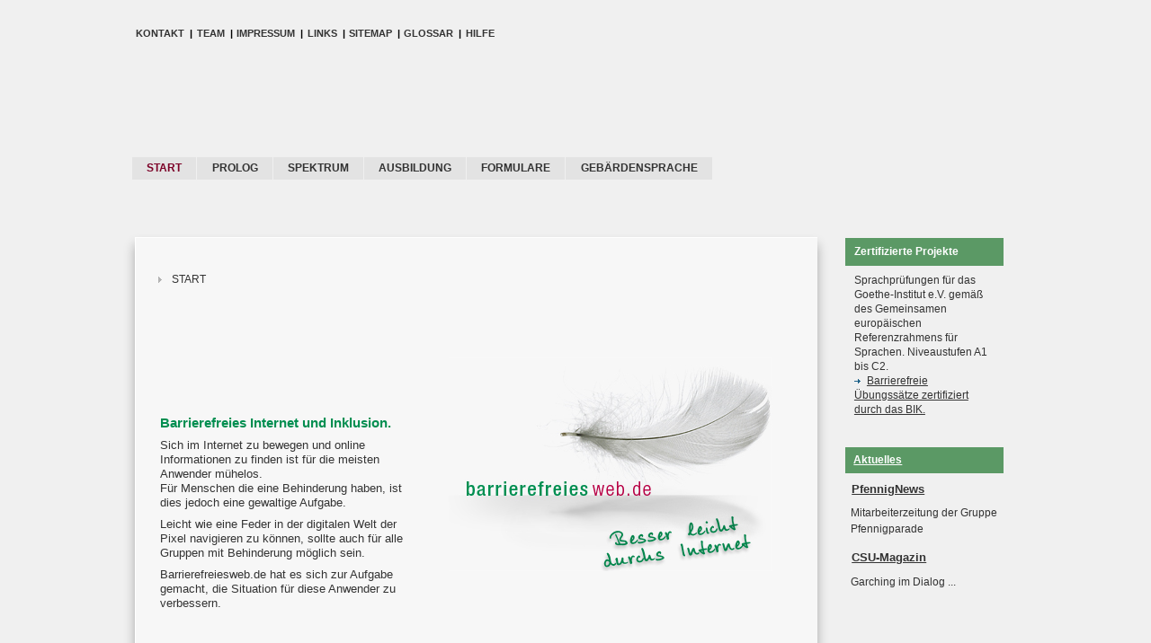

--- FILE ---
content_type: text/html; charset=UTF-8
request_url: http://barrierefreiesweb.de/de/start.html
body_size: 4307
content:
<!DOCTYPE html>
<html lang="de">
<head>

<meta charset="utf-8">
<!-- 
	Barrierefreies Web
	        - - - - - - - - - - - - 
	        Programmiert von Klaus Lofing

	This website is powered by TYPO3 - inspiring people to share!
	TYPO3 is a free open source Content Management Framework initially created by Kasper Skaarhoj and licensed under GNU/GPL.
	TYPO3 is copyright 1998-2012 of Kasper Skaarhoj. Extensions are copyright of their respective owners.
	Information and contribution at http://typo3.org/
-->

<base href="http://www.barrierefreiesweb.de/">
<link rel="shortcut icon" href="http://barrierefreiesweb.de/fileadmin/template/favicon.ico" type="image/x-icon; charset=binary">
<link rel="icon" href="http://barrierefreiesweb.de/fileadmin/template/favicon.ico" type="image/x-icon; charset=binary">
<title>Barrierefreies Web: START</title>
<meta name="generator" content="TYPO3 6.0 CMS">
<meta name="author" content="barrierefreieseb.de">
<meta name="description" content="Barrierefreie Internetpräsentationen zertifiziert durch BIK mit CMS Typo3. Barrierefreie Schulungs- und Ausbildungsmaterialien, Formularwesen, Internet-Konzepte, Gebärdensprache und Screenreader.">
<meta name="keywords" content="Zertifizierung, BIK, Barrierefreiheit, barrierefrei, CMS, Typo3, Blinde, Screenreader, Gerhörlose, Gebärdensprache, Mororisch Behinderte, Behindertenrechtskonvention, öffentliche Einrichtungen, Krankenhäuser, Pflegeeinrichtungen, Versicherungen, Formularwesen, Schulungen">
<meta name="robots" content="all">
<meta name="revisit-after" content="7 days">


<link rel="stylesheet" type="text/css" href="http://www.barrierefreiesweb.de/typo3temp/stylesheet_8a4331ffd3.css?1375450004" media="all">
<link rel="stylesheet" type="text/css" href="http://www.barrierefreiesweb.de/typo3conf/ext/wt_csstooltip/files/css/default_wtcsstooltip.css?1375432018" media="all">
<link rel="stylesheet" type="text/css" href="http://www.barrierefreiesweb.de/fileadmin/template/include/main.css?1476782113" media="screen">
<link rel="stylesheet" type="text/css" href="http://www.barrierefreiesweb.de/fileadmin/template/include/main_workaround.css?1424526887" media="screen">
<link rel="stylesheet" type="text/css" href="http://www.barrierefreiesweb.de/fileadmin/template/include/print.css?1374223711" media="print">



<script src="http://www.barrierefreiesweb.de/fileadmin/template/js/libs/javascripts.js?1424529392" type="text/javascript"></script>
<script src="http://www.barrierefreiesweb.de/fileadmin/template/js/libs/jwplayer.js?1424445405" type="text/javascript"></script>
<script src="http://www.barrierefreiesweb.de/fileadmin/template/js/libs/modernizr-2.0.6.min.js?1374050405" type="text/javascript"></script>

<script src="http://www.barrierefreiesweb.de/typo3temp/javascript_fd83b4a34e.js?1374834188" type="text/javascript"></script>


<link rel="alternate" type="application/rss+xml" title="Barrierefreies Web" href="http://www.barrierefreiesweb.de/de/start/rss.xml"><!--INT_SCRIPT.0c84511c1e1640b57f0992624fb65952--><link rel="stylesheet" href="http://www.barrierefreiesweb.de/typo3conf/ext/perfectlightbox/res/css/slightbox.css" type="text/css" media="screen" /><script type="text/javascript" src="http://www.barrierefreiesweb.de/typo3conf/ext/perfectlightbox/res/js/jquery.1.5.1.min.js"></script><script type="text/javascript" src="http://www.barrierefreiesweb.de/typo3conf/ext/perfectlightbox/res/js/slimbox.2.0.4.yui.js"></script><script type="text/javascript">
	SlimboxOptions.resizeSpeed = 400;
	SlimboxOptions.overlayOpacity = 1.0;
	SlimboxOptions.loop = true;
	SlimboxOptions.allowSave = false;
	SlimboxOptions.slideshowAutoplay = false;
	SlimboxOptions.slideshowInterval = 5000;
	SlimboxOptions.slideshowAutoclose = true;
	SlimboxOptions.counterText = 'Bild  von ';</script>


</head>
<body>


<div id="pageWrapper">
  <header id="masthead">
    <nav class="no-print">
        <h1 class="sr-hint"><a id="handheldnav"></a>Handheld Navigation</h1>
        <ul id="handheldsnavi">
        	<li id="handheld_haupt"><a href="http://www.barrierefreiesweb.de/de/start.html#main-navigation" title="zur Hauptnavigation" target="_self"><strong>Hauptnavigation...</strong></a></li>
    		<li id="handheld_zusatz"><a href="http://www.barrierefreiesweb.de/de/start.html#position" title="zu den Zusatzinformationen" target="_self"><strong>Zusatzinformationen...</strong></a></li>
        </ul>
    </nav>
    <hr class="hidden" />
    <nav id="head_left" class="no-print">
					<h1 class="sr-hint"><a id="Hilfsnavigation"></a>Hilfs-Navigation</h1>
      				<ul id="hilfsnav" class="sr-hint">
        				<li><a accesskey="5" href="http://www.barrierefreiesweb.de/de/start.html#Inhalt" title="zum Inhalt">Inhalt</a></li>
        				<li><a href="http://www.barrierefreiesweb.de/de/start.html#main-navigation" title="zur Haupt-Navigation">Haupt-Navigation</a></li>
        				<li><a href="http://www.barrierefreiesweb.de/de/start.html#position" title="zur Zusatz-Navigation">Zusatz-Informationen</a></li>
      				</ul>
				</nav>
    <div id="logoarea_start" class="margin_bottom_small">
      <hr class="hidden" />
      <nav id="position" class="no-print"><h1 class="sr-hint no-print">Zusatz-Informationen</h1><ul id="meta-nav"><li><span><strong>&nbsp;<a href="http://www.barrierefreiesweb.de/de/meta-navigation/kontakt.html" title="zur Seite KONTAKT"  >KONTAKT</a>&nbsp;</strong></span>&#124;</li><li><span><strong>&nbsp;<a href="http://www.barrierefreiesweb.de/de/meta-navigation/team.html" title="zur Seite TEAM"  >TEAM</a>&nbsp;</strong></span>&#124;</li><li><span><strong>&nbsp;<a href="http://www.barrierefreiesweb.de/de/meta-navigation/impressum.html" title="zur Seite IMPRESSUM"  >IMPRESSUM</a>&nbsp;</strong></span>&#124;</li><li><span><strong>&nbsp;<a href="http://www.barrierefreiesweb.de/de/meta-navigation/links.html" title="zur Seite LINKS"  >LINKS</a>&nbsp;</strong></span>&#124;</li><li><span><strong>&nbsp;<a href="http://www.barrierefreiesweb.de/de/meta-navigation/sitemap.html" title="zur Seite ÜBERSICHT"  >SITEMAP</a>&nbsp;</strong></span>&#124;</li><li><span><strong>&nbsp;<a href="http://www.barrierefreiesweb.de/de/meta-navigation/glossar.html" title="zum GLOSSAR"  >GLOSSAR</a>&nbsp;</strong></span>&#124;</li><li><span><strong>&nbsp;<a href="http://www.barrierefreiesweb.de/de/meta-navigation/hilfe.html" title="zur Seite HILFE"  accesskey="1">HILFE</a></strong></span></li></ul></nav>
      <!--<hr class="hidden" />
      <nav role="navigation" id="lang_position" class="no-print"><h1 class="sr-hint no-print">Sprachen</h1><ul id="sprachen"><li><a href="http://www.barrierefreiesweb.de/de/start.html" class="hidden">Deutsch</a></li><li><a href="http://www.barrierefreiesweb.de/en/start.html" class="en">English</a></li></ul></nav>-->
      <hr class="hidden" />
      <div id="header_logo" role="banner"><div class="right"><img src="http://www.barrierefreiesweb.de/typo3temp/_processed_/csm_pixel_7278fa1d94.png" width="1" height="1" alt=""></div></div>
    </div>
    <div class="breite_mini"><a id="Hauptnavigation"></a></div>
    <nav id="main_nav" class="no-print"><h1 class="sr-hint no-print">Haupt-Navigation</h1><ul id="main-navigation"><li id="first_mainnav"><a id="main-active">START</a></li><li><a href="http://www.barrierefreiesweb.de/de/prolog.html" title="zur Seite PROLOG"  >PROLOG</a></li><li><a href="http://www.barrierefreiesweb.de/de/spektrum.html" title="zur Seite SPEKTRUM"  >SPEKTRUM</a></li><li><a href="http://www.barrierefreiesweb.de/de/ausbildung.html" title="zur Seite AUSBILDUNG"  >AUSBILDUNG</a></li><li><a href="http://www.barrierefreiesweb.de/de/formulare.html" title="zur Seite FORMULARE"  >FORMULARE</a></li><li><a href="http://www.barrierefreiesweb.de/de/gebaerdensprache.html" title="zur Gebärdensprache"  >GEBÄRDENSPRACHE</a></li></ul></nav>
    <div class="clear"></div>
    <hr class="hidden" />
  </header>
  <div id="outerColumnContainer">
    <div id="main" role="main">
      <div class="breite_mini"><a id="Inhalt"></a></div>
      <div id="inhalt_wrapper">
        <div class="content">
          <h1 class="sr-hint no-print">Inhalt -<br />Sie befinden sich hier:</h1><div id="breadcrumb" class="no-print"><ul><li class="last">START</li></ul></div>
          <hr class="hidden" />
          <article id="artikel_1"><!--TYPO3SEARCH_begin--><table class="border_0"> <tbody><tr> <td class="breite_40pro"> <h2 class="abstand_oben_7_5">Barrierefreies Internet und Inklusion.</h2> <p>Sich im Internet zu bewegen und <span lang="en" xml:lang="en">online</span> Informationen zu finden ist für die meisten Anwender mühelos. <br /> Für Menschen die eine Behinderung haben, ist dies jedoch eine gewaltige Aufgabe.</p> <p>Leicht wie eine Feder in der digitalen Welt der Pixel navigieren zu können, sollte auch für alle Gruppen mit Behinderung möglich sein.</p> <p>Barrierefreiesweb.de hat es sich zur Aufgabe gemacht, die Situation für diese Anwender zu verbessern.</p> </td> <td><p class="mittig abstand_oben_4"><img alt="Logo barrierefreiesweb.de - zeigt eine schwebende Flaumfeder mit dem Slogan: Besser leicht durchs Internet." class="padding_unten10" src="http://www.barrierefreiesweb.de/fileadmin/user_upload/Feder_home.jpg" data-htmlarea-file-uid="151" data-htmlarea-file-table="sys_file" height="238" width="360" /></p></td> </tr> </tbody></table><!--TYPO3SEARCH_end--><div class="sr-hint no-print"><span><a accesskey="2" href="http://www.barrierefreiesweb.de/de/start.html#head_left" title="Zurück zur Hilfsnavigation">Zurück zur Hilfsnavigation</a></span></div></article>
        </div>
        <hr class="hidden" />
        <div class="content fuss content-column-bottom">
          <div id="search" role="search" class="left no-print"><h1 class="sr-hint no-print">Suche</h1><form action="http://www.barrierefreiesweb.de/de/suchergebnisse.html" method="post" id="indexedsearch"><fieldset><input name="tx_indexedsearch[sword]" value="" id="inputText" type="text" /><button class="search" title="Suche/Search" type="submit" id="inputButton">Suchen</button><input type="hidden" name="tx_indexedsearch_pi2[action]" value="search" /><input type="hidden" name="tx_indexedsearch_pi2[controller]" value="Search" /></fieldset></form></div>
          <hr class="hidden" />
          <div class="left">
            <p class="padding_links7">Direktkontakt Felix Brandl  ·  Konzept &amp; Koordination<br>T 089 - 500 30 90 · &copy; 2019 barrierefreiesweb.de</p>
          </div>
          <hr class="hidden" />
          <div class="left margin_top_0_6 margin_left7"><a class="news no-print" href="http://www.barrierefreiesweb.de/de/start/rss.xml" target="_blank" title="Öffnet news feed in neuem Fenster" lang="en"><abbr lang="en" title="Really Simple Syndication">RSS</abbr>-Feed</a><br/><a class="print no-print" href="Javascript:window.print();" title="Drucken">Drucken</a></div>
          <hr class="hidden" />
        </div>
      </div>
      <aside id="aktuell"><article class="werbe"><div class="box"><header class="csc-header csc-header-n1"><h4 class="csc-firstHeader">Zertifizierte Projekte</h4></header><p>Sprachprüfungen für das Goethe-Institut e.V. gemäß des Gemeinsamen europäischen Referenzrahmens für Sprachen. Niveaustufen A1 bis C2.<br /><a href="http://www.barrierefreiesweb.de/de/zertifizierte-projekte.html" title="zur Seite Zertifizierte Projekte in aktuellem Fenster" class="internal-link" ><img alt="Öffnet internen Link im aktuellen Fenster" src="http://www.barrierefreiesweb.de/typo3/sysext/rtehtmlarea/res/accessibilityicons/img/internal_link.gif" data-htmlarea-file-uid="94" data-htmlarea-file-table="sys_file" />Barrierefreie Übungssätze zertifiziert durch das BIK.</a></p></div></article><hr class="hidden" /><article class="werbe"><div class="box"><h3><a href="http://www.barrierefreiesweb.de/de/meta-navigation/aktuelles.html" title="Öffnet internen Link im aktuellen Fenster" >Aktuelles</a></h3></div></article><hr class="hidden" /><article class="werbe">
<ul class="news-latest-container">
	
			<li class="news-latest-item">
				<h4><a href="http://www.barrierefreiesweb.de/de/meta-navigation/aktuelles/einzelansicht/artikel/pfennignews.html" title=" PfennigNews ">PfennigNews</a></h4>
				<p>Mitarbeiterzeitung der Gruppe Pfennigparade</p>
				
			</li>

		
			<li class="news-latest-item">
				<h4><a href="http://www.barrierefreiesweb.de/de/meta-navigation/aktuelles/einzelansicht/artikel/die-presse-schreibt.html" title=" CSU-Magazin ">CSU-Magazin</a></h4>
				<p>Garching im Dialog ...</p>
				
			</li>

		
</ul>
</article><hr class="hidden" /></aside>
    </div>
  </div>
</div>





</body>
</html>

--- FILE ---
content_type: text/css
request_url: http://www.barrierefreiesweb.de/typo3conf/ext/wt_csstooltip/files/css/default_wtcsstooltip.css?1375432018
body_size: 622
content:
a.wt_csstooltip {
    position: relative;
    z-index: 240;
	color: #3E3E3E;
    /*cursor: help;*/
}
a.wt_csstooltip:hover { 
	z-index: 250; 
	text-decoration: none; 
    background-color: #eee;
}
a.wt_csstooltip dfn {
	display: none;
	font-style: normal;
	z-index: 250; 
}
a.wt_csstooltip:hover dfn {
    display: block;
    position: absolute;
    top: 2em;
    left: 2em;
	width: 250px;
	height: 50px;
	overflow: hidden;
    font-size: 11px;
	color: white;
	font-weight: normal;
	background-image: url(/fileadmin/conject/administration/img/header_bg.jpg);
	background-color: #3668B1;
	z-index: 999999; 
	padding: 5px;
}

--- FILE ---
content_type: text/css
request_url: http://www.barrierefreiesweb.de/fileadmin/template/include/main.css?1476782113
body_size: 57720
content:
/* page general */
/* Basics */
* {margin:0;padding:0;}

/* HTML5 display definitions */
article, content-right, details, figcaption, figure, footer, header, hgroup, nav, section { display: block; }
audio, canvas, video { display: inline-block; *display: inline; *zoom: 1; }
audio:not([controls]) { display: none; }
[hidden] { display: none; }

/*   Typography */
abbr[title] {border-bottom:0.1em dotted; cursor:help;}
strong {font-weight:bold;}
blockquote p {margin-left:2em}
dfn {font-style:italic; }
hr {display:block;height:0.1em;border:0;border-top:0.1em solid #ccc;margin:1em 0; padding: 0;}
ins {background:#ff9;color:#000;text-decoration:none;}
mark {background:#ff0;color:#000;font-style:italic;font-weight:bold;}

/* Redeclare monospace font family: h5bp.com/j */
pre, code, kbd, samp {font-family:monospace,monospace; _font-family:'courier new',monospace;font-size:1em;}

/* Improve readability of pre-formatted text in all browsers */
pre {white-space:pre;white-space:pre-wrap;word-wrap:break-word; }
q {quotes:none;}
q:before, q:after {content:"";content:none;}
small {font-size:85%;}

/* Position subscript and superscript content without affecting line-height: h5bp.com/k */
sub, sup {font-size:75%;line-height:0;position:relative;vertical-align:baseline;}
sup {top:-0.5em;}
sub {bottom:-0.25em;}

.clear
{
	clear: both;
	padding-bottom: 1px;	/* for Gecko-based browsers */
	margin-bottom: -1px;	/* for Gecko-based browsers */
}
.inside
{
	padding: 1em 3em;
	font-size: 100%;
	font-family:Arial, Helvetica, sans-serif;
	/*word-wrap: break-word;*/
}
#normal {display:none;}
/* Bilder */
img { border: 0; -ms-interpolation-mode: bicubic; vertical-align: middle; }
.bild_schrift_rechts {vertical-align:top; float:left;margin-right:0.8em;margin-bottom:0.8em;}
.bild_schrift_links {vertical-align:top; float:right;margin-left:0.8em;margin-bottom:0.8em;}
.bild_mit_rand {border:1px solid black;}
svg:not(:root) { overflow: hidden; }
figure { margin: 0; }

.kein_unterstrich {
	 text-decoration:none;
}

p, h1, h2, h3, h4, h5, h6
{
	padding-top: 0;
	padding-bottom: 0;
	margin-top: 0.6em;
	margin-bottom:0.6em;
}
h1 {font-size:140%;font-weight:bold;color:#333;line-height:1.2em;}
h2 {font-size:120%;font-weight:bold;color:#018e50;line-height:1.15em;padding-right:1em;}
h3 {font-size:100%;font-weight:bold;color:#444;line-height:1.1em;}
h4 {font-size:96%;font-weight:bold;color:#444;line-height:1.05em;}
h5 {font-size:90%;font-weight:bold;color:#444;line-height:1.05em;}
h6 {font-size:80%;font-weight:bold;color:#444;line-height:1.05em;}

/* Hyperlinks */
a, a:link, a:visited {text-decoration:underline;color:#333;/*display:inline-block;*/}
a:hover, a:focus {outline:thin solid;color:#7c0127;text-decoration:none;}
a:active {color:#7c0127;outline:thin solid;}
td a, td a:link, td a:visited {text-decoration:underline;color:#333;/*display:inline-block;*/}
td a:hover, td a:focus {outline:thin solid;color:#7c0127;text-decoration:none;}
td a:active {outline:thin solid;color:#7c0127;}
.aktiv {color:#7c0127; text-decoration:none;}
.aktiv a {color:#7c0127!important; outline:none;}
.aktiv a:focus {color:#7c0127!important; outline:none;}
.aktiv a:hover, .aktiv a:active {color:#7c0127!important; outline:none;}
a.print {background: url("../images/icon-printer.png") no-repeat scroll 0em 0em transparent;}
a.news {background: url("../images/icons/rss.png") no-repeat scroll -0.3em 0em transparent;border-bottom:none;font-size:0.85em;}
a img{border:none;outline:none;}
/* Ende Hyperlinks */

.content-column-bottom a {font-size: 0.9em;margin-right: 2.8em;padding: 0.1em 0 0.15em 1.8em;}
#ohne_logo {width:1px; height:14.2em;}

.align-center {text-align:center;}
.align-left {text-align:left;}
.align-right {text-align:right;}

.indent {padding-left:1em;}

/* Listen */
#outerColumnContainer #prolog_sec ul li, #outerColumnContainer #spektrum_sec ul li, #outerColumnContainer #ausbildung_sec ul li {
	background-image: url(../images/pfeil_rechts.jpg);
    background-position: 0em 0.2em;
    background-repeat: no-repeat;
	margin-top: 0.4em;
	margin-bottom: 0.4em;
    padding: 0 0 0 1.2em;
}
#outerColumnContainer #inhalt_wrapper ul li {
	background-image: url(../images/Punkte_rot.gif);
    background-position: 0em 0.2em;
    background-repeat: no-repeat;
	margin-top: 0.4em;
	margin-bottom: 0.4em;
    padding: 0 0 0 1.2em;
}
#outerColumnContainer ul {
	margin-top: 0.8em;
	margin-bottom: 1em;
	padding-top: 0;
	padding-bottom: 0;
	padding-left: 0em;
	list-style-type: none;
}
#outerColumnContainer ul li ul {
	font-size: 0.9em;
    margin: 1em;
    list-style-position: outside;
	voice-family: "\"}\"";
	voice-family:inherit;
	list-style-position: outside;
}
html>body #outerColumnContainer ul li ul {
	list-style-position: inside;
}
#outerColumnContainer li ul li {
    list-style: url(../images/ter_nav_dot.gif);
	list-style-position: outside;
    padding: 1em 0 1em 1em;
    margin: 5px 0 5px 2.5em;
    background-image: none;
	voice-family: "\"}\"";
	voice-family:inherit;
	list-style-position: outside;
}
html>body #outerColumnContainer li ul li {
	list-style-position: inside;
}

.list_low_alpha {list-style-type:lower-alpha;background-image:none;padding:0;margin-left:2em;}
.list_disc {list-style-type:disc;background-image:none;padding:0;margin-left:2em;}
.list_square {list-style-type:square;background-image:none;padding:0;margin-left:2em;}
.list_circle {list-style-type:circle;background-image:none;padding:0;margin-left:2em;}

.visual-spacer {
	display:block;
	width:1px;
	margin:1em;
	height:1.2em;
	background-color:#000;
}
/* Ende Listen */

/* Hilfreich zur Contentpflege */
.trennlinie_content {
	float: left;
	width: 98%;
	height:0.5em;
	padding: 1em 1em 1em 2em;
	margin: 0em 0em 0em 0em; 
	background-color:#e3e3e3;
}
.trennlinie {
	display:block;
	margin:0em 0 1.6em 0;
	padding:0;
	border-bottom:solid 1px #661434;
}
.trennlinie_60 {
	display:block;
	width:60%; 
	margin:0 20% 1.6em 20%;
	border-bottom:solid 1px #661434;
}
.trennlinie_60_left {
	display:block;
	width:60%; 
	margin:0 20% 1.6em 1em;
	border-bottom:solid 1px #661434;
}
.trennlinie_80_left {
	display:block;
	width:80%; 
	margin:0 auto 1.6em 1em;
	border-bottom:solid 1px #661434;
}
*.rand .trennlinie, *.ohne_rand .trennlinie {
	margin:0em 1em 1.6em 1em;
}

*.rand * p, *.rand * h3, *.rand * h4, *.rand * table, *.rand * ul {
	margin:0.6em 1em 0.6em 1em;
    padding:0;
}
*.rand, .ohne_rand {
	display:block;
	margin:0px 0em 1em 0em;
	padding:0em 0em;
	width:100%;	
}
.ohne_rand  {
    border:none;
}
.header_bg h2 {
	margin:0.7em 1em 0em 1em;
}
.border_rechts {
	margin:0px 0px 0em 0em;
	padding:0em 0 0em 0em;
}
*.ohne_rand .border_rechts {
	border:none;
	/*background-color:#e6eef6;*/
}
*.ohne_rand  * p, *.ohne_rand * h2, *.ohne_rand * h3, *.ohne_rand * table, *.ohne_rand * h4, *.ohne_rand * ul {
	padding:0.6em 1em 0.6em 1em;
    margin:0;
}
*.ohne_rand * .zelle_links p, *.ohne_rand * .zelle_links h2, *.ohne_rand * .zelle_links h3, *.ohne_rand * .zelle_links table, *.ohne_rand * .zelle_links h4, *.ohne_rand * .zelle_links ul,
*.ohne_rand * .zelle_recht p, *.ohne_rand * .zelle_recht h2, *.ohne_rand * .zelle_recht h3, *.ohne_rand * .zelle_recht table, *.ohne_rand * .zelle_recht h4, *.ohne_rand * .zelle_recht ul {
	margin:0.6em 1em 0.6em 1em;
	voice-family: "\"}\"";
	voice-family:inherit;
	margin:0.6em 1em 0.6em 1em;
}
html>body *.ohne_rand * .zelle_links p, *.ohne_rand * .zelle_links h2, *.ohne_rand * .zelle_links h3, *.ohne_rand * .zelle_links table, *.ohne_rand * .zelle_links h4, *.ohne_rand * .zelle_links ul,
*.ohne_rand * .zelle_recht p, *.ohne_rand * .zelle_recht h2, *.ohne_rand * .zelle_recht h3, *.ohne_rand * .zelle_recht table, *.ohne_rand * .zelle_recht h4, *.ohne_rand * .zelle_recht ul {
	margin:0em 1em 0.6em 1em;
}
*.ohne_rand * .zelle_links_49 p, *.ohne_rand * .zelle_links_49 h2, *.ohne_rand * .zelle_links_49 h3, *.ohne_rand * .zelle_links_49 table, *.ohne_rand * .zelle_links_49 h4, *.ohne_rand * .zelle_links_49 ul,
*.ohne_rand * .zelle_rechts_49 p, *.ohne_rand * .zelle_rechts_49 h2, *.ohne_rand * .zelle_rechts_49 h3, *.ohne_rand * .zelle_rechts_49 table, *.ohne_rand * .zelle_rechts_49 h4, *.ohne_rand * .zelle_rechts_49 ul {
	margin:0.6em 1em 0.6em 1em;
	voice-family: "\"}\"";
	voice-family:inherit;
	margin:0.6em 1em 0.6em 1em;
}
html>body *.ohne_rand * .zelle_links_49 p, *.ohne_rand * .zelle_links_49 h2, *.ohne_rand * .zelle_links_49 h3, *.ohne_rand * .zelle_links_49 table, *.ohne_rand * .zelle_links_49 h4, *.ohne_rand * .zelle_links_49 ul,
*.ohne_rand * .zelle_rechts_49 p, *.ohne_rand * .zelle_rechts_49 h2, *.ohne_rand * .zelle_rechts_49 h3, *.ohne_rand * .zelle_rechts_49 table, *.ohne_rand * .zelle_rechts_49 h4, *.ohne_rand * .zelle_rechts_49 ul {
	margin:0em 1em 0.6em 1em;
}

.abstand_2sp { clear:both; display:block; width:0px; height:0px; font-size:0px; padding:0; margin:0px; visibility:hidden; }

*.zelle_links { clear:both; float:left; width:31%; margin:0; display:block; font-size:100%; padding:0em; }

*.zelle_rechts { display:block; margin:0 0em 0 33%; font-size:100%; width:64%; padding:0; }

*.header_bg { clear:both; display:block; font-size:100%; width:100%; margin: 0; padding: 0.5em 0em; }

/* Ende Contentpflege */
/* Nur fuer Manueleinpflege */

.trenn_oben {
	padding-top:1em;
	border-top: solid 1px #333;
}
.trenn_unten {
	padding-bottom: 1em;
	border-bottom: solid 1px #96172C;
}
.zeile {
	display:block;
	width:auto;
	overflow:visible;
}
.zelle {
	display:block;
	position:relative;
	float:left;
	height:100%;
}


/* Farben, Schriften */
.schrift_rot2 {
	color:#661434;
}
.schrift_aktuell {
	color:#7c0127;
}
.schrift_gruen {color:#018e50!important;}
.schrift_rot {color:#B90000!important;}
.schrift_schwarz {color:#000!important;}
.schrift_weiss {color:#FFF!important;}
.schrift_gelb {color:#FFC!important;}
.schrift_blau {color:#00F!important;}
.schrift_grau {color:#999!important;}
.schrift_lila {color:#909!important;}
.schrift_alert {color:#C00!important;}
.weiss {
	background-color:#FFFFFF;
}
.grau2 {
	color:#999;
	text-align:center;
}

.hintergrund_weiss {background-color:#FFF;}
.hintergrund_schwarz {background-color:#000;}
.hintergrund_gruen {background-color:#CFF;}
.hintergrund_gelb {background-color:#FF9;}
.hintergrund_rot {background-color:#F06;}
.hintergrund_blau {background-color:#6CF;}
.hintergrund_grau {background-color:#CCC;}
.hintergrund_lila {background-color:#FCF;}

.font_weight_bold {font-weight:bold;}
.font_weight_normal {font-weight:normal;}
.schrift_size_80pro {font-size: 80%;}
.schrift_size_120pro {font-size: 120%;}
.schrift_size_140pro {font-size: 140%;}
.bildunterschrift {font-size:0.8em;font-weight:normal;}
.schrift_normal {
	font-weight:normal;
	}
.schrift_size140 {
	font-size: 140%;	
}
.schrift_size120 {
	font-size: 120%;	
}
/* Ende Farben, Schriften */

.rechteck {
	display:block;
	float: left;
	width:1.5em;
	height:1.55em;
	padding:0.4em;
	margin:0 0.8em 0em 0em;
}
.such_label {
	display:block;
	position:relative;
	float:left;
	margin:0 1em 0 0em;
	padding-top:0.6em;
}
#suche {	
	margin-left:1em;
	voice-family: "\"}\"";
	voice-family:inherit;
	margin-left:1em;
}
html>body #suche {
	margin-left:2em;
}
*.zelle_links_9 { clear:both; float:left; width:8%; margin:0; display:block; font-size:100%; padding:0em; }
*.zelle_rechts_89 { display:block; margin:0 0em 0 11%; font-size:100%; width:89%; padding:0; }

*.zelle_links_29 { clear:both; float:left; width:28%; margin:0; display:block; font-size:100%; padding:0em; z-index:800; }
*.zelle_rechts_69 { display:block; margin:0 0em 0 31%; font-size:100%; width:69%; padding:0; }

*.zelle_links_39 { clear:both; float:left; width:39%; margin:0em 0em 0 4%; display:block; font-size:100%; padding:0em; position:relative; z-index:800; }
*.zelle_rechts_59 { display:block; margin:0 0em 0 41%; font-size:100%; width:59%; padding:0; position:relative; }
*.zelle_rechts_39 { display:block; margin:0 4% 0 57%; font-size:100%; width:39%; padding:0; position:relative; }

*.zelle_links_49 { clear:both; float:left; width:48%; margin:0; display:block; font-size:100%; padding:0em; }
*.zelle_rechts_49 { display:block; margin:0 0em 0 51%; font-size:100%; width:49%; padding:0; }

*.zelle_links_69 { clear:both; float:left; width:68%; margin:0; display:block; font-size:100%; padding:0em; position:relative; }
*.zelle_rechts_29 { display:block; margin:0 0em 0 71%; font-size:100%; width:29%; padding:0; position:relative; }

html>body *.zelle_rechts_93 {
	display:block; margin:0 0em 0 7%; font-size:100%; width:93%; padding:0; 
}

/* Unsichtbare Navigation */
.sr-hint {
	display:inline;
	position:absolute;
	left:-9999px;
	/*top:-9999px;*/
	height:0;
	width:0;
	background:white;
}
.sr-hint a:focus {
	display:block;
	position:absolute;
	left:10300px;
	/*top:10050px;*/
	width:12em;
	line-height:1.2em;
	text-align: center;
	border:0.2em double #000;
	padding:0.2em;
	background-color:#ffffff;
	z-index:3000;
	font-size:1.2em;
	font-weight:500;
	outline:0;
	text-decoration:none;
}
.unsichtbar {
	left: -500em; position: relative; width:14em; height:1px;
}
div.unsichtbar a:focus, div.unsichtbar a:active {
	 left:+500em; position: absolute; overflow:visible; outline:0;text-decoration:none; width:14em; height:auto; margin-left:2em; padding:0.2em 0.1em 0.2em 0.2em; background-color:#FF0; color:#000; font-weight:bold; text-align:center; text-decoration:underline;
}

code
{
	font-family: "Courier New", Courier, monospace;
}
label
{
	cursor: pointer;
}
.explain
{
	border-bottom: dotted 1px #000;
	cursor:help;
}
/* Gegen Bug im IE bei Anker-Navigation */
.breite_mini {width:1px;}

h3.zentral {font-size:120%; text-align:center; height:2em; padding:2em 0 0 0;}
h4.zentral, .kasten2 h3.zentral {font-size:100%; text-align:center;}
p.zentral {font-size:100%; text-align:center;}
.mittig {text-align:center;}
.links {text-align:left;}
.rechts {text-align:right;}
.abstand_oben_0_8 {margin-top:0.8em;}
.abstand_oben_1 {margin-top:1em;}
.abstand_oben_1_5 {margin-top:1.5em;}
.abstand_oben_2 {margin-top:2em;}
.abstand_oben_2_5 {margin-top:2.5em;}
.abstand_oben_3 {margin-top:3em;}
.abstand_oben_4 {margin-top:4em;}
.abstand_oben_5 {margin-top:5em;}
.abstand_oben_6 {margin-top:6em;}
.abstand_oben_6_5 {margin-top:6.5em;}
.abstand_oben_7_5 {margin-top:7.5em;}
.abstand_oben_11 {margin-top:11em;}
.abstand_oben_links {margin-top:19.5em;}
.abstand_oben_prolog1 {margin-top:8.2em;}
.abstand_unten_1 {margin-bottom:1em;}
.abstand_unten_2 {margin-bottom:2em;}
.abstand_rechts_4 {margin-right:4em;}
.padding_0 {padding:0 !important;}
p.padding_oben1, h3.padding_oben, span.padding_oben, div.padding_oben {padding-top:1.5em;}
p.padding_oben2, h3.padding_oben2, span.padding_oben2, div.padding_oben2 {
	padding-top:2.4em;
	voice-family: "\"}\"";
	voice-family:inherit;
	padding-top:2.4em;
}
html>body .margin_top_negativ2 {
	padding-top:1.7em;
}
#pageWrapper * .padding_oben0_3 {display:block; padding:0.5em 0 0 0; margin:0; float:left;}
.padding_oben0_4 {display:block; padding:0.4em 0 0 0; margin:0;}
.padding_oben0_8 {display:block; padding:0.8em 0 0 0; margin:0;}
.padding_oben3 {padding:3em 0 0 0em;}
.padding_spezial2 {
	padding:1.7em 0 0 0em; 
	width:46%;
	voice-family: "\"}\"";
	voice-family:inherit;
	width:46%;
}
html>body .padding_spezial2 {
	width:47%;
}
.padding_links {padding-left:0.5em;}
.padding_links_negativ_2 {padding-left:-2em;}
#pageWrapper * .padding_links2 {padding-left:2em;}
.padding_links7 {padding-left:7em; padding-right:0em;}
.padding_team1 {padding-left:11.1em; padding-right:12em;}
.padding_team2 {padding-left:12em; padding-right:12em;}
.padding_impressum_links {padding-left:4em; padding-right:0em;}
.padding_team_links {padding-left:7em; padding-right:0em;}
.padding_team_links2 {padding-left:6.6em; padding-right:0em;}
#pageWrapper * .padding_unten {padding-bottom:1.25em;}
.padding_unten10 {padding-bottom:8em;}
#pageWrapper * .padding_rechts2 {padding-right:2em;}
.margin_left {margin-left: 25%;}
.margin1_total {margin:1em;}
.margin_left1 {margin-left:1em;}
.margin_left2 {margin-left:2em;}
.margin_left3 {margin-left:3em;}
.margin_left7 {margin-left:0.6em;}
@media only screen and (min-width: 1016px) {
	.margin_left7 {margin-left:7em;}
}
.margin_links2 {margin-left:2em;}
.margin-right2 {margin-right:2em;}
.margin_unten1_negativ {display:block; margin-bottom:-1em;}
.margin_top_0_6 {margin-top:1em;}
.margin_top2 {
	margin-top: 2em;
}
.margin_top10 {
	margin-top: 10em;
}
.margin_top_negativ0_5 {margin-top:-0.5em;}
.margin_top_negativ {
	margin-top: -3em;
	voice-family: "\"}\"";
	voice-family:inherit;
	margin-top: -3em;
}
html>body .margin_top_negativ {
	margin-top: -1em;
}
.margin_top_negativ2 {
	margin-top: -3em;
	voice-family: "\"}\"";
	voice-family:inherit;
	margin-top: -3em;
}
html>body .margin_top_negativ2 {
	margin-top: 0em;
}
.margin_top_negativ3 {
	margin-top: -2.4em;
	voice-family: "\"}\"";
	voice-family:inherit;
	margin-top: -2.4em;
}
html>body .margin_top_negativ3 {
	margin-top: -1.6em;
}
#pageWrapper * .margin_bottom_negativ {margin-bottom: -1em;}
#pageWrapper * .margin_bottom_negativ2 {margin-bottom: -0.7em;}
#pageWrapper * .margin_top_negativ0_8_ie {margin-top: 0em;}
#pageWrapper * input.margin_bottom_small, #pageWrapper * .margin_bottom_small {margin-bottom:0.15em;}
.margin_left_negativ {margin-left: -1em;}
#pageWrapper * .margin_left_negativ2 {margin-left: -2em;}

.margin_top_0_6 {margin-top:0.6em;}
.margin_top_1 {margin-top:1em;}
.margin_top_2 {margin-top:2em;}
.margin_bottom_0_6 {margin-bottom:0.6em;}
.margin_bottom_1 {margin-bottom:1em;}
.margin_bottom_2 {margin-bottom:2em;}
.margin_right_0_6 {margin-right:0.6em;}
.margin_right_1 {margin-right:1em;}
.margin_right_2 {margin-right:2em;}
.margin_left_0_6 {margin-left:0.6em;}
.margin_left_1 {margin-left:1em;}
.margin_left_2 {margin-left:2em;}

#pageWrapper * .breite_spezial {width:110%;}
#pageWrapper * .breite_spezial2 {
	width:94%;
	voice-family: "\"}\"";
	voice-family:inherit;
	width:94%;
}
html>body #pageWrapper * .breite_spezial2 {
	width:97%;
}
#pageWrapper * .breite_spezial3 {
	width:97%;
	voice-family: "\"}\"";
	voice-family:inherit;
	width:97%;
}
html>body #pageWrapper * .breite_spezial3 {
	width:100%;
}
.breite_20em {width:20em;}
.breite_25em {width:25em;}

.breite_10pro {width:10%;}
.breite_15pro {width:15%;}
.breite_20pro {width:20%;}
.breite_25pro {width:25%;}
.breite_30pro {width:30%;}
.breite_33pro {width:33%;}
.breite_40pro {width:40%;}
.breite_45pro {width:45%;}
.breite_50pro {width:50%;}
.breite_60pro {width:60%;}
.breite_66pro {width:66%;}
.breite_75pro {width:75%;}
.breite_80pro {width:80%;}
.breite_90pro {width:90%;}
.breite_100pro {width:100%;}
/* Gegen Bug im IE bei Anker-Navigation */
.breite_mini {width:1px;}

.hoehe_90pro {height:90%;}
.hoehe_100pro {height:100%;}
.hoehe_1 {height:1em;}
.hoehe_1pro {height:1%;}

/* Abst�nde f�r Tabelle */
.margin_top_0_6 {margin-top:0.6em;}
.margin_top_1 {margin-top:1em;}
.margin_top_2 {margin-top:2em;}

.margin_bottom_0_6 {margin-bottom:0.6em;}
.margin_bottom_1 {margin-bottom:1em;}
.margin_bottom_2 {margin-bottom:2em;}

.margin_left_1 {margin-left:1em;}
.margin_left_2 {margin-left:2em;}
.margin_left_25pro {margin-left:25%;}

.block {text-align:justify;}
.left {float:left;}
.left_indent{position:absolute; float:left; left:2em;}
.right {clear:both;float:left;margin-top:-9em;margin-bottom:1em;}
@media only screen and (min-width: 1016px) {
	.right {position:absolute;right:0em;margin-top:0em;margin-bottom:0em;}
}
.wichtig {color: #0066CC; font-style: italic; font-size: 1.1em;}
.alert {color:#C00;}
.zelle_links_9 p {padding-left:0;}
.fett {font-weight:bold;}
.span_spezial {
	display:block;
	position:relative;
	width:117%; 
	margin:0em 0em 0em -1em; 
	padding:0.3em 0 0.3em 1em;
	top:-4.2em;
	voice-family: "\"}\"";
	voice-family:inherit;
	width:117%;
	top:-4.2em;
}
html>body .span_spezial {
	width:130%;
	top:0em;
}
.span_spezial2 {
	display:block; 
	clear:both; 
	padding-bottom:0.5em;
}
.kasten {
	border:1px solid #000000; 
	margin:0;
	padding-top:1em;
}
.abstand_selectspalten {
	margin-left:1%; 
	float:left; 
	padding-top:14.2em;
	voice-family: "\"}\"";
	voice-family:inherit;
	margin-left:1%;
	padding-top:14.2em;
}
html>body .abstand_selectspalten {
	margin-left:3%;
	padding-top:13.4em;
}
.select_spezial {
	margin-top:0.2em;
	margin-bottom:-1.2em; 
	margin-left:-1em;
}
.kasten2 {
	position:relative;
	width:42%;
	margin-bottom:1em;
	margin-right:1em;
	voice-family: "\"}\"";
	voice-family:inherit;
	margin-bottom:1em;
}
html>body .kasten2 {
	padding-bottom:9999px; 
	bottom:-9999px;
	margin-top:-10019px;
}
.ueberhang {overflow:hidden; position:relative;}
.bildgr {
	font-size:0.9em;
	font-weight:normal;
}
.abstand_pfeil_oben {
	margin-bottom:1.2em;
	margin-top:1.2em;
}

/* Tabellen */
table {font-size:100%;width:100%;/*border-collapse:collapse;*/border-spacing:2;vertical-align:top;}
td {margin:0;padding:0em;border-top:none;border-right:1px solid #000;border-bottom:solid 1px #000;border-left:none;border-collapse:collapse;border-spacing:0;vertical-align:top;}
th {margin:0;padding:0.4em 0em 0.4em 0em;border-top:none;border-right:1px solid #000;border-bottom:solid 1px #000;border-left:none;border-collapse:collapse;border-spacing:0;vertical-align:top;}
caption {font-weight:bold;padding:2em 0;}
table.border_0 {font-size:100%;border:none;vertical-align:top;}
table.border_0 td {margin:0;padding:0em;border-top:none;border-right:none;border-bottom:none;border-left:none;vertical-align:top;}

.kein_rand, td.kein_rand, th.kein_rand {margin:0;padding:0.5em;border-top:none;border-right:none;border-bottom:none;border-left:none;vertical-align:top;}

/* Tooltips */ 
a.wt_csstooltip {position: relative;z-index: 240;color: black;cursor: help;border-bottom:0.1em dotted;}
div.kein_unterstrich_link a.wt_csstooltip {border-bottom:none;}
a.wt_csstooltip:focus, a.wt_csstooltip:hover { z-index: 250; text-decoration: none;background-color:#9CF;}
a.wt_csstooltip:hover {outline:0;}
a.wt_csstooltip dfn {display: none;font-style: normal;z-index: 250; }
a.wt_csstooltip:focus dfn, a.wt_csstooltip:hover dfn {display: block;position: absolute;top: 2em;left: 2em;width: auto;height: auto;overflow: hidden;font-size: 0.9em;color: black;font-weight: normal;background-color:#FFF;border:4px groove #018e50;z-index: 999999; padding: 0.6em;text-align:left;}
a.wt_csstooltip dfn strong, a.wt_csstooltip dfn b {display:block;color:#018e50;margin-bottom:-0.9em;border-bottom: solid 1px black;width:20em;}

/* =======================
   Layout-Dropdown f�r Inhaltselemente
   ======================= */
	
.box, .werbe HEADER {
	/*background:black;*/
	}
	
.box ul {
	margin: 0;
	padding:0;
	list-style-type: none;
	padding:0 0.25em 0em 0.25em;	
	}

.box ul li {
	font-size: 0.85em;
	margin-bottom:0.1em;
    padding: 0.4em 0.9em 0em 0.55em;	
	line-height: 1.45em;	
	/*background: url("../images/nav-arrow-double.gif") no-repeat 0.95em 0.85em;*/
	}
	
.box ul li.pdf {
	background: url("../images/file-pdf.png") no-repeat 0.5em 0.3em;
	}
		
.box ul li a {
    display: block;
	}

.box p, .box h3 {
	font-size: 0.9em;
    padding: 0.6em 0.9em;	
	line-height: 1.45em;
	}
.box p {/*background:#EBEBEB;*/margin-top:-0.6em;}
.box h3 { padding: 0.9em 0.9em 0 0.9em; margin-bottom:-1.2em;}
.box h4, .werbe h3 {
	background:#5B9965;
	/*background:#004040;*/ /* Old browsers */
	/*background: -moz-linear-gradient(top, #004040 0%, #018e50 100%);*/ /* FF3.6+ */
	/*background: -webkit-gradient(linear, left top, left bottom, color-stop(0%,#004040), color-stop(100%,#018e50));*/ /* Chrome,Safari4+ */
	/*background: -webkit-linear-gradient(top, #004040 0%,#018e50 100%);*/ /* Chrome10+,Safari5.1+ */
	/*background: -o-linear-gradient(top, #004040 0%,#018e50 100%);*/ /* Opera11.10+ */
	/*background: -ms-linear-gradient(top, #004040 0%,#018e50 100%);*/ /* IE10+ */
	/*filter: progid:DXImageTransform.Microsoft.gradient( startColorstr='#004040', endColorstr='#018e50',GradientType=0 );*/ /* IE6-9 */
	/*background: linear-gradient(top, #004040 0%,#018e50 100%);*/  /* W3C */
	
	padding:0.5em 0.85em;	
	color:white;
	/*text-transform:uppercase;*/
	font-weight:bold;
	line-height: 1.55em;
	}
	
.box h4 a, .werbe h3 a {
	color:white;
	}	

.werbe ul {background:#f0f0f0;}

.box .csc-textpic-intext-right {
	padding-right:0.625em;
}

.news span {
	font-size:0.9em;
	padding-left:30.15em;	
	}
	
.news ul li a {
	padding-top:0;
	}

.box.info {
	background:#FDEEDB url("../images/bg_box_info.png") no-repeat 1.625em 1.063em;
    padding: 0.95em 0.95em 0.95em 3.875em!important;
}

.box.citation {
	background:#F7F7F7 url('../images/bg_box_citation.png') 1em 1.063em no-repeat;
	padding: 0.95em 0.95em 0.95em 5.75em!important;
}

#content-column .box {
	padding:0.625em 0.95em;
}

#content-column .box p {
	padding:0 0 0.625em 0;
}

#content-column .box h3 {
	margin:0 0 0.625em 0;
}
	
.border-l-t-r-b {border-left:1px solid #000;border-top:1px solid #000;border-right:1px solid #000;border-bottom:1px solid #000;padding:0.8em;}
.border-left {border-left:1px solid #000;border-top:none;border-right:none;border-bottom:none;padding:0.8em;}
.border-top {border-left:none;border-top:1px solid #000;border-right:none;border-bottom:none;padding:0.8em;}
.border-right {border-left:none;border-top:none;border-right:1px solid #000;border-bottom:none;padding:0.8em;}
.border-bottom {border-left:none;border-top:none;border-right:none;border-bottom:1px solid #000;padding:0.8em;}
.border-l-r {border-left:1px solid #000;border-top:none;border-right:1px solid #000;border-bottom:none;padding:0.8em;}	
.border-l-t {border-left:1px solid #000;border-top:1px solid #000;border-right:none;border-bottom:none;padding:0.8em;}	
.border-l-b {border-left:1px solid #000;border-top:none;border-right:none;border-bottom:1px solid #000;padding:0.8em;}	
.border-r-t {border-left:none;border-top:1px solid #000;border-right:1px solid #000;border-bottom:none;padding:0.8em;}	
.border-r-b {border-left:none;border-top:none;border-right:1px solid #000;border-bottom:1px solid #000;padding:0.8em;}	
.border-t-b {border-left:none;border-top:1px solid #000;border-right:none;border-bottom:1px solid #000;padding:0.8em;}
.border-l-t-b {border-left:1px solid #000;border-top:1px solid #000;border-right:none;border-bottom:1px solid #000;padding:0.8em;}
.border-r-t-b {border-left:none;border-top:1px solid #000;border-right:1px solid #000;border-bottom:1px solid #000;padding:0.8em;}

#content-left .box {
	margin-top: 1.563em;
	padding-top: 1.563em;
	border-top: 0.1em solid #eee;
	background:none;
	}

.link-list ul li {
	background: none;
	}	
	
.link-list ul li a {
	background: url("../images/nav-arrow.gif") no-repeat 0 0.5em;
    padding-left: 0.95em;
	}	

/* Player */
/*.audio-element {width:700px;}*/
/*#pageWrapper * .player {
	display:block;
	position:relative;
	margin:0em 0 1em 0em;
	width:24.5em;
	height:2.3em;
	padding: 0.2em;
	border-right:solid 1px #000; 
	border-bottom:solid 1px #000; 
	background-color:#FFFFFF;
}*/
#pageWrapper * .player_v {
	display:block;
	position:relative;
	margin:0em 0 1em 0em;
	padding-left:20em;
	width:615px;
	height:2.3em;
	padding: 0.2em;
	text-align:left;
	border-right:solid 1px #000; 
	border-bottom:solid 1px #000; 
	background-color:#FFFFFF;
	z-index:1;
}

/*a img.start_a, a:link img.start_a, a:visited img.start_a {margin-left:0em;} 
a img.start_v, a:link img.start_v, a:visited img.start_v {margin-left:0em;} 
a img.start_a, a img.pause_a, a img.stop_a, a:link img.start_a, a:link img.pause_a, a:link img.stop_a, a:visited img.start_a, a:visited img.pause_a, a:visited img.stop_a, 
a img.start_v, a img.pause_v, a img.stop_v, a img.expand_v, a img.normal_v, a:link img.start_v, a:link img.pause_v, a:link img.stop_v, a:link img.expand_v, a:link img.normal_v, a:visited img.start_v, a:visited img.pause_v, a:visited img.stop_v, a:visited img.expand_v, a:visited img.normal_v {
	display:block;
	float:left;
	border: solid 2px #fff;
	margin-right:1.5em;
}
a:hover img.start_a, a:hover img.pause_a, a:hover img.stop_a, a:focus img.start_a, a:focus img.pause_a, a:focus img.stop_a, a:active img.start_a, a:active img.pause_a,a:active img.stop_a, 
a:hover img.start_v, a:hover img.pause_v, a:hover img.stop_v, a:hover img.expand_v, a:hover img.normal_v, a:focus img.start_v, a:focus img.pause_v, a:focus img.stop_v, a:focus img.expand_v, a:focus img.normal_v, a:active img.start_v, a:active img.pause_v, a:active img.stop_v, a:active img.expand_v, a:active img.normal_v {
	display:block;
	float:left;
	border: solid 2px #006a8f;
	margin-right:1.5em;
}*/

a img.start_a, a:link img.start_a, a:visited img.start_a {margin-left:0em;}
.player a img.start_a, .player a:link img.start_a, .player a:visited img.start_a {margin-left:0em;} 
a img.start_v, a:link img.start_v, a:visited img.start_v, a img.start_l, a:link img.start_l, a:visited img.start_l {margin-left:0em;} 
.player a img.start_v, .player a:link img.start_v, .player a:visited img.start_v, .player a img.start_l, .player a:link img.start_l, .player a:visited img.start_l {margin-left:0em;}

a img.start_a, a img.pause_a, a img.stop_a, a:link img.start_a, a:link img.pause_a, a:link img.stop_a, a:visited img.start_a, a:visited img.pause_a, a:visited img.stop_a, 
a img.start_v, a img.pause_v, a img.stop_v, a img.expand_v, a img.normal_v, a:link img.start_v, a:link img.pause_v, a:link img.stop_v, a:link img.expand_v, a:link img.normal_v, a:visited img.start_v, a:visited img.pause_v, a:visited img.stop_v, a:visited img.expand_v, a:visited img.normal_v,
a img.start_l, a img.pause_l, a img.stop_l, a img.expand_l, a img.normal_l, a:link img.start_l, a:link img.pause_l, a:link img.stop_l, a:link img.expand_l, a:link img.normal_l, a:visited img.start_l, a:visited img.pause_l, a:visited img.stop_l, a:visited img.expand_l, a:visited img.normal_l {
	border: solid 2px #fff;
	float:left;
	margin-right:1.5em;
}
a:hover img.start_a, a:hover img.pause_a, a:hover img.stop_a, a:focus img.start_a, a:focus img.pause_a, a:focus img.stop_a, a:active img.start_a, a:active img.pause_a,a:active img.stop_a, 
a:hover img.start_v, a:hover img.pause_v, a:hover img.stop_v, a:hover img.expand_v, a:hover img.normal_v, a:focus img.start_v, a:focus img.pause_v, a:focus img.stop_v, a:focus img.expand_v, a:focus img.normal_v, a:active img.start_v, a:active img.pause_v, a:active img.stop_v, a:active img.expand_v, a:active img.normal_v,
a:hover img.start_l, a:hover img.pause_l, a:hover img.stop_l, a:hover img.expand_l, a:hover img.normal_l, a:focus img.start_l, a:focus img.pause_l, a:focus img.stop_l, a:focus img.expand_l, a:focus img.normal_l, a:active img.start_l, a:active img.pause_l, a:active img.stop_l, a:active img.expand_l, a:active img.normal_l {
	border: solid 2px #006a8f;
	float:left;
	margin-right:1.5em;
}
/*a img.normal_v, a:link img.normal_v, a:visited img.normal_v {position:absolute;left:7.5em;top:0.4em;outline:none;}
a:hover img.normal_v, a:focus img.normal_v, a:active img.normal_v {position:absolute;left:11em;top:0.4em;outline:medium dotted;color:#018e50;}
a img.expand_v, a:link img.expand_v, a:visited img.expand_v {position:absolute;left:7.5em;top:0.4em;outline:none;}
a:hover img.expand_v, a:focus img.expand_v, a:active img.expand_v {position:absolute;left:7.5em;top:0.4em;outline:medium dotted;color:#018e50;}
a img.stop_v, a:link img.stop_v, a:visited img.stop_v {position:absolute;left:11em;top:0.4em;outline:none;} 
a:hover img.stop_v, a:focus img.stop_v, a:active img.stop_v {position:absolute;left:11em;top:0.4em;outline:medium dotted;color:#018e50;}*/
/*a img.normal_v {margin-left:5.2em;}*/
.margin_right_1_5 {margin-right:1.5em;}

/**|*:fullscreen {
  position:fixed;
  top:0; right:0; bottom:0; left:0;
  margin:0;
  box-sizing:border-box;
  width:100%;
  height:100%;
  object-fit:contain;
}

iframe:fullscreen {
  border:none;
}

*|*:fullscreen::backdrop {
  position:fixed;
  top:0; right:0; bottom:0; left:0;
  background:black;
}*/
/* Ende Player */

.hundertprozent {width:100%;}
.hundertprozent_extra {
	width:49%;
	voice-family: "\"}\"";
	voice-family:inherit;
	width:49%;
}
html>body .hundertprozent_extra {
	width:100%;
}
.hundertprozent_extra2 {
	width:99%;
	voice-family: "\"}\"";
	voice-family:inherit;
	width:99%;
}
html>body .hundertprozent_extra2 {
	width:100%;
}

/* Start Template */
body
{
	margin: 1em 2%;
	font-size: 100.01%;
	line-height:1.05em;
	background-image: none;
	background-color: #f0f0f0;
	color:#000;
	overflow:visible;
	voice-family: "\"}\"";
	voice-family:inherit;
	overflow:visible;
}
html>body {
	overflow:scroll;
}
#pageWrapper
{	
	max-width: 96%;
	margin:0 auto;
	background-color:#f0f0f0;
}
@media only screen and (min-width: 1016px) {
	#pageWrapper {
		min-width:37.8em;
		max-width: 81em;
		/*background-color:yellow;*/
	}
}
#outerColumnContainer {
	/*display:block;*/
	margin-top:0em;
	padding-bottom: 2em;
	background-color: #f0f0f0;
	width:100%;
	height:1%;
	/*border:1px solid red;*/
}
#main {
	position:relative;
	float:left;
	margin:0em 0 0 -0.8em;
	padding: 5em 0 2em 0em;
	/*background-color: #f0f0f0;*/
	width:94.4%;
	/*height:100%;*/
	font-size:100%;
	overflow:visible;
	/*-moz-box-shadow: 0 0.15em 0.3em rgba(0,0,0,0.15);*//* Mozilla-basierte Browser (z.B. Firefox)*/
    /*-webkit-box-shadow: 0 0.15em 0.3em rgba(0,0,0,0.15);*/ /*WebKit-basierte Browser (z.B. Safari/Chrome)*/
    /*box-shadow: 0 0.15em 0.3em rgba(0,0,0,0.15);*/ /*CSS3 Standard*/
}
#masthead
{
	font-size:100%;
	font-family:Arial, Helvetica, sans-serif;
	/*background-color: #fff; 
	color: #333333;*/
	padding: 0px 0px 0px 0px;
	margin:0;
	/*width:100%;*/
	height: 1%; /*Achtung! Eigentlich nur fuer alle IEs wichtig*/
}
#handheld_haupt {
	display:block;
	width:auto;
	float:left;
	margin-left:2em;
}
#handheld_zusatz {
	display:block;
	width:auto;
	float:right;
}
@media only screen and (min-width: 500px) {
	#handheld_haupt {
		top: -500em; 
		position: absolute;
		display: none !important; visibility: hidden;
	}
	#handheld_zusatz {
		top: -500em; 
		position: absolute;
		display: none !important; visibility: hidden;
	}
}
#head_left {
	float:left;
	position:absolute;
	width:auto;
	padding:0em;
	margin:5.5em 0 0 -10em;
	top:0em;
}
#logoarea {	
	float:left;
	width:auto;
	height:1%;
	margin:0em 0em 0em 0em; 	
	padding:0 0em 0 0em;
	position:relative;
}
#logoarea_start {	
	float:left;
	width:100%;
	height:1%;
	height:auto;
	margin:0em 0em 0em 0em; 	
	padding:0 0em 0em 0em;
	position:relative;
}
/* Hauptnavigation */
#main-navigation {
	position: relative;
	width:0;
	overflow: hidden;
	height:0;
	float:left;
	left:-106%;
	margin: 0em 0 0em 2em;
	padding:0px 0em 0 0em;
	/*background-color:#e3e3e3;*/
	z-index: 2;
	-webkit-transition: left 2s ease-out 0.1s;
	transition: left 2s ease-out 0.1s;

}
@media only screen and (min-width: 600px) {
	#main-navigation {
		position: relative;
		width: auto;
		height:1%;
		left:0em;
	}
}
#main-navigation:target {
	position: relative;
	width: auto;
	height:1%;
	left:0em;
}
#main-navigation ul {
	clear:both;
	position: relative;
	width:auto;
	/*width:0;*/
	/*height:100%;*/
	float:left;
	list-style: none;
	margin: 0px 0em 0 0em;
	padding:0px 0em 0 0em;
	}
#main-navigation li {	
	float:left;
	text-align: center;
	font-weight:bold;
	list-style:none;
	margin:0px;
	padding:0;
	font-size: 0.9em;
}
#main-navigation a {	
	float:left;
	text-decoration: none;
	margin:0 1px 0 0;
	padding:0.4em 1.4em;
	width: auto;
	/*width:0;*/
	height: 100%;
	color:#333;
	/*border-top-left-radius: 1em;
	border-top-right-radius: 1em;
	-moz-border-top-left-radius: 1em;
	-moz-border-top-right-radius: 1em;
	-webkit-border-top-left-radius: 1em;
	-webkit-border-top-right-radius: 1em;*/
	background-color:#e3e3e3;
	/*border-bottom:2px solid #e3e3e3;
	border-left:2px solid #FFF;
	border-right:2px solid #FFF;
	border-top:2px solid #FFF;*/
}
#main-navigation #first_mainnav a {
	/*border-left:1px solid #fff;*/
}
#main-navigation .links_neben_main-active a {
	/*border-right:1px solid #ddd;*/
}
#main-navigation a:hover, #main-navigation a:focus, a#main-active:active {
	background-color: #f0f0f0; 
	color: #7c0127; 
	text-decoration:none;
	/*border-right:1px solid #fff;
	border-left:2px solid #888;
	border-top:1px solid #fff;*/
}
a#main-active {	
	float:left;
	/*height:1.4em;*/
	/*border-left:1px solid #fff;*/
	background: #e3e3e3; 
	color:#7c0127;
	margin-top:-0.4em;
	padding-top:0.8em;
}
a#main-active:hover, a#main-active:focus, a#main-active:active {
	text-decoration: none;
	/*border-left:1px solid #fff;*/
	background: #e3e3e3;
}
/* Ende Hauptnavigation */

/*#breadcrumbs {
	padding: 1em 2em;
	width:auto;
	overflow:visible;
}*/
#home_sec, #prolog_sec, #spektrum_sec, #ausbildung_sec, #formulare_sec, #kontakt_sec {
	clear:both;
	float: left;
	position:absolute; 
	top:0.5em; 
	/*top:-3em;*/
	/*left:56%;*/
	width:auto;
	margin:0 0 0 4em;
	padding:0;
	z-index:1000;
}
#prolog_sec {
	left:5.2em;
}
#spektrum_sec {
	left:11.8em;
}
#ausbildung_sec {
	left:19.4em;
}
#formulare_sec {
	left:5.2em;
}
ul#home a, ul#prolog a, ul#spektrum a, ul#ausbildung a, ul#formulare a, ul#home a:link, ul#prolog a:link, ul#spektrum a:link, ul#ausbildung a:link, ul#formulare a:link, ul#home a:visited, ul#prolog a:visited, ul#spektrum a:visited, ul#ausbildung a:visited, ul#formulare a:visited {
	text-decoration:none;
}
.uebersicht {
	display:inline;
	float:left;
	margin-right:1em;
}
/*@media only screen and (max-width: 998px) {*/
#inhalt_wrapper {
	/*position:relative;*/
	clear:both;
	/*float: left;*/
	/*width:100%;*/
	width:auto;
	/*background-color: yellow;*/
	padding: 0em 0 0em 0;
	margin: 0em 0em 0em 2em;
	/*border:solid 1px red;*/
}
/*}*/
@media only screen and (min-width: 1016px) {
	#inhalt_wrapper {
		float: left;
		width:75%;
		margin: 0em 0em 0em 3em;
	}
}
.content {
	/*position:relative;*/
	float: left;
	display:block;
	width: 98%;
	height:1%;
	padding: 3em 1em 4em 2em;
	margin: 0em 0em 2em 0em; 
	font-size: 100%;
	font-family:Arial, Helvetica, sans-serif;
	background-color:#F7F7F7;
	color:#333;
	border-top: solid 1px #fff;
	border-left: solid 1px #fff;
	/*border-right: solid 2px #888;
	border-bottom: solid 2px #888;*/
	-moz-box-shadow: 0 0.6em 0.9em rgba(0,0,0,0.30);/* Mozilla-basierte Browser (z.B. Firefox)*/
    -webkit-box-shadow: 0 0.6em 0.9em rgba(0,0,0,0.30); /*WebKit-basierte Browser (z.B. Safari/Chrome)*/
    box-shadow: 0 0.6em 0.9em rgba(0,0,0,0.30); /*CSS3 Standard*/
}
.fuss {padding: 1em 1em 1em 1em; width: 100%;}
.content_start {
	border-top: solid 1px #fff;	
}
.content_final {
	border-bottom: solid 2px #888;	
}
/*.content * td * img {width: 100%; height: auto;}*/
.werbe {
	clear:right;
	position:relative;
	float:right;
	display:block;
	width:100%;
	/*width:auto;*/
	/*height:auto;*/
	padding: 1em 1em;
	margin:-1.5em 0em 0.6em -0.1em;
	right:-3em;
	/*background-color:yellow;*/
	color:#333;
	font-size: 100%;
	/*border-left: solid 1px #fff;*/
	/*border-right: solid 2px #888;*/
	/*border-top: solid 1px #fff;*/
	/*border-bottom: solid 2px #888;*/
	/*-moz-box-shadow: 0 0.6em 0.9em rgba(0,0,0,0.30);*//* Mozilla-basierte Browser (z.B. Firefox)*/
    /*-webkit-box-shadow: 0 0.6em 0.9em rgba(0,0,0,0.30);*/ /*WebKit-basierte Browser (z.B. Safari/Chrome)*/
    /*box-shadow: 0 0.6em 0.9em rgba(0,0,0,0.30);*/ /*CSS3 Standard*/
	overflow:visible;
	z-index:1000;
	visibility:visible;
}
@media only screen and (min-width: 1016px) {
	.werbe {
		width:18%;
	}
}
/*#werbung1 {margin-top:0;}
#werbung2 {margin-top:25.8em;}
#werbung3 {margin-top:40.8em;}*/
/*content * img { width: 20%; height: auto; }*/

/*Metanavigation*/
#position {
	float:left;
	position:relative;
	/*visibility: hidden;*/
	width:auto;
	overflow: hidden;
	/*height:1%;*/
	height:0;
	left:-106%;
	margin:1em 0em 10em 2em; 
	padding:0em 0 0 0em;
	/*top: 0em;*/
	font-family:Verdana, Geneva, sans-serif;
	-webkit-transition: left 2s ease-out 0.5s;
	transition: left 2s ease-out 0.5s;
}
@media only screen and (min-width: 600px) {
	#position {
		float:left;
		width: auto;
		height:1%;
		left:0;
	}
}
#position:target {
	float:left;
	width: auto;
	height:1%;
	left:0;
}
#header_logo * img {clear:both;width:60%;height:auto;margin-left:1em;}
@media only screen and (min-width: 1016px) {
	#header_logo  * img {width:100%;height:auto;}
}
#lang_position {
	float:right;
	position:relative;
	width:5.1em;
	height:1%;
	margin:0 1em 0.4em 0em; 
	padding:0em 0 0 0em;
	font-family:Verdana, Geneva, sans-serif;
}
ul#meta-nav, ul#meta-nav li, ul#sprachen, ul#sprachen li {
	list-style: none;
	margin:0em 0 0 0em; 
	padding:0px;
}
ul#meta-nav li, ul#sprachen li {
	float:left;
	list-style: none;
	margin:0 0em 0 0;
	font-size:0.85em;
	font-weight:600;
}
ul#sprachen li a.de {
	background: url("../images/de.png") no-repeat 0 0;
	padding-left:2em;
}
ul#sprachen li a.en {
	background: url("../images/uk.png") no-repeat 0 0;
	padding-left:2em;
}
ul#meta-nav a, ul#meta-nav a:visited, ul#sprachen a, ul#sprachen a:visited {
	float:left;
	text-decoration: none;
	width:auto;
	height:1%;
	margin:0 0em 0 0;
	padding:0 0 0 0.4em;
	font-weight:600;
	color:#333;
}
ul#meta-nav a:focus, ul#meta-nav a:hover, ul#meta-nav a:active, ul#sprachen a:focus, ul#sprachen a:hover, ul#sprachen a:active {
	color:#7c0127;
	font-weight:600;
}
ul#meta-nav a#meta2_aktiv {
	float:left;
	width:auto;
}
ul#hilfsnav, ul#hilfsnav li {
	list-style: none;
	margin:0em 0 0 2em; 
	padding:0px;
	width:auto;
	height:1em;
}
ul#hilfsnav li {
	float:left;
	list-style: none;
	margin:0 0em 0 0;
}
#sprachen {
	
}
#pageWrapper, #footer
{
	border-color:#000000;
}
html, body
{
	font-family:Arial, Helvetica, sans-serif;
}
#pageWrapper
{
	font-size: 80%;	/* set your default font size here. */
}

/* Formulare */
form { margin: 0; }
fieldset { border: 0; margin: 0; padding: 0; }

/* Indicate that 'label' will shift focus to the associated form element */
label { cursor: pointer; }

/* 
 * 1. Correct color not inheriting in IE6/7/8/9 
 * 2. Correct alignment displayed oddly in IE6/7 
 */

legend { border: 0; *margin-left: -0.7em; padding: 0; }

/*
 * 1. Correct font-size not inheriting in all browsers
 * 2. Remove margins in FF3/4 S5 Chrome
 * 3. Define consistent vertical alignment display in all browsers
 */

button, input, select, textarea { font-size: 100%; margin: 0; vertical-align: baseline; *vertical-align: middle; }

/*
 * 1. Define line-height as normal to match FF3/4 (set using !important in the UA stylesheet)
 * 2. Correct inner spacing displayed oddly in IE6/7
 */

button, input { line-height: normal; *overflow: visible; }

/*
 * Reintroduce inner spacing in 'table' to avoid overlap and whitespace issues in IE6/7
 */

table button, table input { *overflow: auto; }

/*
 * 1. Display hand cursor for clickable form elements
 * 2. Allow styling of clickable form elements in iOS
 */

button, input[type="button"], input[type="reset"], input[type="submit"] { cursor: pointer; -webkit-appearance: button; width: 7em;}

/*
 * Consistent box sizing and appearance
 */

input[type="checkbox"], input[type="radio"] { box-sizing: border-box; }
input[type="search"] { -webkit-appearance: textfield; -moz-box-sizing: content-box; -webkit-box-sizing: content-box; box-sizing: content-box; }
input[type="search"]::-webkit-search-decoration { -webkit-appearance: none; }

/* 
 * Remove inner padding and border in FF3/4: h5bp.com/l 
 */

button::-moz-focus-inner, input::-moz-focus-inner { border: 0; padding: 0; }

/* 
 * 1. Remove default vertical scrollbar in IE6/7/8/9 
 * 2. Allow only vertical resizing
 */

textarea { overflow: auto; vertical-align: top; resize: vertical; }

/* Colors for form validity */
input:valid, textarea:valid {  }
input:invalid, textarea:invalid { background-color: #f0dddd; }

/* Breadcrumb */
#breadcrumb {
	padding-left:0em;
	margin-bottom:2em;
	}

#breadcrumb ul {
	list-style-type:none;
	margin:0;
	padding:0;
	}
	
#outerColumnContainer #breadcrumb ul li {
	background: url("../images/nav-arrow.gif") no-repeat left 0.25em;
    display: inline;
    padding: 0 1em 0 1.25em;
	font-size:0.9em;
	}
	
#outerColumnContainer #breadcrumb ul li.first {
	background: 0;
	padding:0;
    padding-right:1em;;
	}

/* Lightbox */ 
#cboxTitle,
#cboxCurrent {
	font-size: 0.625em;
    line-height: 1.45em;
}

/* Sitemap */
#outerColumnContainer #inhalt_wrapper .csc-sitemap, #outerColumnContainer #inhalt_wrapper .csc-menu {
	list-style-type:none;
	/*background-color: #f2f2f2;*/
}
#outerColumnContainer #inhalt_wrapper .csc-sitemap li, #outerColumnContainer #inhalt_wrapper .csc-menu li {
	background: url(../images/pfeil_rechts.jpg) no-repeat left 0.25em;
	margin-left:2.0769em;
	padding: 0 0 0 1.4em;
	font-weight: bold;
	line-height: 1.5em;
}
.csc-sitemap li a, .csc-menu li a {
	display: block;
	/*padding-top: .53846em;
	padding-bottom: .2308em;
	margin-bottom: .3846em;*/
}

.csc-sitemap ul, .csc-menu ul {
	margin-left: -2.0769em;
	padding-left:2.0769em;
	/*background-color: #fff;*/
}
.csc-sitemap li li a, .csc-menu li li a {
	margin-bottom: 0em;
}

.csc-sitemap li li li a, .csc-menu li li li a {
	font-weight: normal;
}

/* tt_news */
.news-catmenu {display:none;}
.news-latest-container {
	margin:0;
	padding:0;
	background:#EBEBEB;
}	

.news-latest-item   {
	margin:-0.8em 0em 0em 0em;
	list-style: none;
	padding-bottom:0.6em;
}	

.news-latest-item  h4 {
	font-size:1em;
	line-height:1.6em;
	padding:0.6em 0em 0 0.6em;
}

.news-latest-item  p {
	font-size:0.9em;
	line-height:1.6em;
	margin:0;
	padding:0em 0em 0 0.6em;
}

.news-latest-item>a {
	font-size:0.9em;
	line-height:1.125em;
	padding:0 0em 0 0.6em;
}

.news-list-container {
	margin: 0;
	padding: 0;
}

#outerColumnContainer #inhalt_wrapper #treeRoot li, #outerColumnContainer #inhalt_wrapper .news-list-container li {
	list-style: none;
	background-image:none;
}

#treeRoot #row0_0 {border-bottom: 0.1em solid #CCC;margin-left:-1.3em;}
.news-amenu-container {border-bottom: 0.1em solid #CCC;}

#outerColumnContainer #inhalt_wrapper .news-list-item {
	border-bottom: 0.1em solid #CCC;
    margin: 1.25em 0;
    padding: 0;
    padding-bottom: 1.25em;
	list-style: none;
	background-image:none;
}	

.news-list-item img{
	float:left;
	padding:0 1.25em 0.625em 0;
}

li.news-list-item p{
	font-size:1em;
}

li.news-list-item h2 {
	font-size:1.167em;
}	
li .news-list-date, li .news-list-category, li .news-list-subheader>a, li .news-single-timedata, li .news-single-wrap  {
	font-size:1em;
	letter-spacing:0.1em;
	margin-bottom:1em;
}
span.news-list-morelink {font-weight:bold;}
.news-list-date, .news-list-category, .news-list-subheader>a, .news-single-timedata, .news-single-wrap  {
	font-size:0.9em;
	margin-bottom:1em;
	letter-spacing:0.1em;
}

.news-single-item header {border-bottom: 0.1em solid #CCC;border-top: 0.1em solid #CCC;}
.news-single-item {border-bottom: 0.1em solid #CCC;padding-bottom:1em;}
.news-single-wrap {padding-top:1em;}
.news-single-imgcaption {
	margin-top: 0.625em;
	font-size:0.9em;
}

.news-single-img {
	float: right;
	margin: 0 0 0.625em 1.25em;
}

.news-single-additional-info {
	font-size:0.9em;
	border-top: 0.1em solid #CCC;
	margin-top:1em;
	padding-top:1em;
}

.news-single-additional-info dd {
	margin:0.4em 0;
	letter-spacing:0.05em;
}

.news-list-browse {
	font-size:1em;
}

.activeLinkWrap, .browseLinksWrap, .browseLinksWrap a, .disabledLinkWrap {
	padding:0.4em 0.6em 0 0;
}


/* Kontaktformular */
div.csc-mailform ul {
	list-style: none;
	padding-left: 0;
	margin-left: 0;
}

div.csc-mailform ul ul {
	margin: 0.15em 0;
	padding: 0 0 0 2.5em;
}

div.csc-mailform li {
	list-style: none;
	padding-left: 0;
	margin-left: 0;
}

div.csc-mailform fieldset {
	margin: 0.625em 1em 0.625em 0!important;
	border:0.1em solid #ddd;
	background: #f0f0f0;
	height:100%;
}

div.csc-mailform fieldset legend {
	font-weight:bold;
	padding: 0.5em;
}	
div.csc-mailform fieldset.fieldset-subgroup, div.csc-mailform fieldset fieldset {
	border:none;
	left:-0.3em;
}
div.csc-mailform fieldset.fieldset-subgroup legend, div.csc-mailform fieldset fieldset legend {
	font-weight:normal;
}
div.csc-mailform fieldset.fieldset-subgroup ol {margin:-1.5em 0 -3em 11em;}
div.csc-mailform fieldset fieldset ol {margin:-3.2em 0 -3em 10.8em;}
div.csc-mailform fieldset ol li.csc-form-element-select ol {margin:-1.5em 0 -3em 12.5em;}

div.csc-mailform li label {
	width:11em;
	padding:0.5em 0;
	color:#333;
	float:left;
}

div.csc-mailform li label em {
	display:inline;
	padding-left:0.5em;
}

div.csc-mailform fieldset li {
	padding: 0.5em;
	line-height: 1.25em;
	margin:0!important;
}

.csc-form-element-textline input, .csc-form-element-password input, .csc-form-element-textarea textarea, div.csc-mailform select   {
	width:17em;
	height:auto;
	font-weight:normal;
	color:#333;
	padding:0.5em 0.625em;
	border: 0.1em solid #ccc;
	font-family:Verdana, Arial, sans-serif;
	
	-moz-box-shadow: inset 0 0 0.15em 0.15em #eee ;
	-webkit-box-shadow: inset 0 0 0.15em 0.15em #eee;
	box-shadow: inset 0 0 0.15em 0.15em #f1f1f1;
}

.csc-form-element-textarea textarea {
	width:33em;
}
div.csc-mailform select {
	width:18.4em;
}

div.csc-mailform .invalid {
	border-color:red;
	background:#FFDDDD;
}

.csc-form-element-submit input {
	margin-left:0em;
	font-family:Verdana, Arial, sans-serif;	
	font-size:1em;
	width:18em;
}

.csc-form-element-textline label strong, .csc-form-element-textline label strong {
	text-transform:none;
    padding-top: 0.625em;
}

.csc-form-2 {
	padding: 0.5em 0.875em;
}

#field-12 {width:5em;}

.csc-form-confirmation-false {
	float:left;
}
div.csc-mailform .csc-form-confirmation ol input {
	width:12.4em;
}
div.csc-mailform fieldset ol {
    padding: 1em!important;
}
div.csc-mailform fieldset ol li.csc-form-element label {margin-top:-0.5em;}

/* Glossar */
.content dl.tx-glossary-list {
	margin: 0;
}

.content dl.tx-glossary-list dt {
	border-top: 0.1em solid #DDD;
	/*font-size: 1.125em;*/
	font-size: 1em;
    padding-top: 0.7em;
    padding-bottom: 0.7em;
}

.content dl.tx-glossary-list dd.tx-glossary-description {
	margin: 0;
    padding-bottom: 0.7em;
}

.content dl.tx-glossary-list dd.tx-glossary-abstract,
.content dl.tx-glossary-list dd.tx-glossary-typelabel {
    line-height: 1.4em;
	margin: 0;
	margin-left: 0.625em;
	border: 0;
	padding: 0;
}

.content dl.tx-glossary-list dd.tx-glossary-typelabel {
	font-size: 0.875em;
}

.content dl.tx-glossary-list dd.tx-glossary-abstract {
	background: #e3e3e3;
    font-size: 0.9em;
    font-weight: bold;
    margin: 0.625em 0;
    padding: 0.65em;
}

/* FE-Login */
.tx-felogin-pi1>div {
	font-size:0.9em;
	line-height: 1.4em;
}

.tx-felogin-pi1 #tx_felogin_loginform, .tx-felogin-pi1 .csc-form-forgot, .tx-felogin-pi1 .csc-form-logout, .tx-felogin-pi1 .csc-form-changepassword {
	margin:0.625em 0;
	padding:0.95em;
	background:#f0f0f0;
}

.tx-felogin-pi1 label {
	font-weight:bold;
	float:left;
	width:11.25em;
	padding-top: 0.15em;
	font-size:1.1em;
}
.tx-felogin-pi1 .csc-form-forgot label {
	width:28em;
}
.tx-felogin-pi1 input {
	padding:0.3em 0.5em;
}

.tx-felogin-pi1 .csc-form-submit {
	padding:0.625em 0 0 8.4em;
}

.tx-felogin-pi1 .csc-form-user, .tx-felogin-pi1 .csc-form-password {
	margin-bottom:0.3em;
	font-size:0.9em;
}

.tx-felogin-pi1 .csc-form-user input, .tx-felogin-pi1 .csc-form-password input {
	border:0.1em solid #ccc;
	font-family:Verdana;
}

#csc-form-submit {
	font-family:Verdana;
	font-size: 0.75em;
	width:15.5em;
	margin-left:3.5em;
}
.csc-form-forgot #csc-form-submit {
	margin-left:25.8em;
}
.csc-form-logout {
	padding:0.9em;
}

.felogin-message {
	padding:0em 1.2em 0 1.2em;
}

.csc-form-logout .csc-form-user label {
	padding:0;width:10em;
}

.csc-form-logout .csc-form-submit {
	padding:0.625em 0 0 0;
	margin-left:-2.8em;
}

/* Indexed Search */
form#tx_indexedsearch select {color:#000; background-color:#FFF;}
#search {
	/*float: right;*/
	margin:1.4em 0 0.5em 0.625em;
	}
	
#search #inputText {
	border: 0.1em solid #b6b6b6;
	font-size: 0.8em;
	color:#333;
	padding:0.15em 0.5em;
	font-family:Verdana, Geneva, sans-serif;
	width:9.375em;
		
	background: #ebebeb; /* Old browsers */
	background: -moz-linear-gradient(top, #ebebeb 0%, #ffffff 58%); /* FF3.6+ */
	background: -webkit-gradient(linear, left top, left bottom, color-stop(0%,#ebebeb), color-stop(58%,#ffffff)); /* Chrome,Safari4+ */
	background: -webkit-linear-gradient(top, #ebebeb 0%,#ffffff 58%); /* Chrome10+,Safari5.1+ */
	background: -o-linear-gradient(top, #ebebeb 0%,#ffffff 58%); /* Opera11.10+ */
	background: -ms-linear-gradient(top, #ebebeb 0%,#ffffff 58%); /* IE10+ */
	filter: progid:DXImageTransform.Microsoft.gradient( startColorstr='#ebebeb', endColorstr='#ffffff',GradientType=0 ); /* IE6-9 */
	background: linear-gradient(top, #ebebeb 0%,#ffffff 58%); /* W3C */
	}
		
#search #inputButton {
	background: url("../images/magnifier.png") no-repeat center center;
    border: 0;
    padding: 0;
    text-indent: -9999px;
    margin:0 0 0 0.6em;
	width:1.063em;
	}
	
#outerColumnContainer #inhalt_wrapper .browsebox {
	list-style-type:none;
	margin:1.25em 0 1.25em -1.1em;
	padding: 0;
}

#outerColumnContainer #inhalt_wrapper .browsebox li {
	/*background-image: url(../images/pfeil_rechts.jpg);
    background-position: 0em 0.2em;
    background-repeat: no-repeat;*/
	background-image: none;
	margin-right: 0.7em;
 	display:inline;
}

.res-tmpl-css {
	margin:0.5em 0;
}

#tx_indexedsearch div {padding-top:0.5em;padding-bottom:0.5em;}
#tx-indexedsearch-searchbox-sword {position:absolute;left:17em;}
#tx-indexedsearch-selectbox-type, #tx-indexedsearch-selectbox-media, #tx-indexedsearch-selectbox-lang, #tx-indexedsearch-selectbox-sections, #tx-indexedsearch-selectbox-order, #tx-indexedsearch-selectbox-results, #tx-indexedsearch-selectbox-group {position:absolute;left:15em;}
#tx-indexedsearch-selectbox-defop {position:absolute;left:26em;}
#tx-indexedsearch-selectbox-desc {position:absolute;left:30em;}

/*.tx-indexedsearch-search-select-section label {margin-right:2em;}*/

.tx-indexedsearch-info  {
	font-size:0.9em;
	margin:0;
}

.tx-indexedsearch-info  dt {
	display:inline;
}

.tx-indexedsearch-info  dd  {
	display:inline;
	margin:0;
}

.tx-indexedsearch-title  {
	font-size:1em;
}
.tx-indexedsearch-title a {
	color:#018e50;
}

.tx-indexedsearch-icon img {
	vertical-align:sub;
}

.tx-indexedsearch-whatis {
	font-size:0.9em;
}

.tx-indexedsearch-searchbox legend {
	font-size:1.375em;
	font-weight:bold;
	color:#018e50;
	margin-bottom:1.25em;
	visibility: hidden;
}

.tx-indexedsearch-form label {
	font-size:1em;
}

.tx-indexedsearch-searchbox-sword {
	background: -moz-linear-gradient(center top , #EBEBEB 0%, #FFFFFF 58%) repeat scroll 0 0 transparent;
    border: 0.1em solid #B6B6B6;
    color: #333;
    font-family: Verdana,Geneva,sans-serif;
    font-size: 0.875em;
    padding: 0.15em 0.5em;
    }
 
.tx-indexedsearch-search-submit {
	margin: 0.5em 0 0.625em 9.8em;
} 
 
.tx-indexedsearch-search-submit input {
	font-family:Verdana;
	font-size:0.8em;
}
    
    
/* Download-Bereich */
.csc-uploads-element-png,
.csc-uploads-element-jpg,
.csc-uploads-element-bmp,
.csc-uploads-element-tif,
.csc-uploads-element-tga,
.csc-uploads-element-gif,
.csc-uploads-element-ai,
.csc-uploads-element-eps,
.csc-uploads-element-doc,
.csc-uploads-element-xls,
.csc-uploads-element-pdf,
.csc-uploads-element-ppt {
	padding:0 0 0 2em;
	background-position: 0 0.15em;
	background-repeat:no-repeat;
}

.csc-uploads-element-png,
.csc-uploads-element-jpg,
.csc-uploads-element-bmp,
.csc-uploads-element-tif,
.csc-uploads-element-tga,
.csc-uploads-element-gif {
	background-image:url('../images/icons/image.png')!important;
}

.csc-uploads-element-ai,
.csc-uploads-element-eps {
	background-image:url('../images/icons/vector.png')!important;
}

.csc-uploads-element-doc {
	background-image:url('../images/icons/word.png')!important;
}

.csc-uploads-element-xls {
	background-image:url('../images/icons/excel.png')!important;
}
    
.csc-uploads-element-pdf {
	background-image:url('../images/icons/acrobat.png')!important;
}    
	
.csc-uploads-element-ppt {
	background-image:url('../images/icons/powerpoint.png')!important;
}

/* ==|== non-semantic helper classes ========================================
   Please define your styles before this section.
   ========================================================================== */

/* For image replacement */
.ir { display: block; border: 0; text-indent: -999em; overflow: hidden; background-color: transparent; background-repeat: no-repeat; text-align: left; direction: ltr; }
.ir br { display: none; }

/* Hide from both screenreaders and browsers: h5bp.com/u */
.hidden { display: none !important; visibility: hidden; }
.sichtbar { display:block !important; visibility: visible; }
/* Hide only visually, but have it available for screenreaders: h5bp.com/v */
.visuallyhidden { border: 0; clip: rect(0 0 0 0); height: 0.063em; margin: -0.063em; overflow: hidden; padding: 0; position: absolute; width: 0.063em; }

/* Extends the .visuallyhidden class to allow the element to be focusable when navigated to via the keyboard: h5bp.com/p */
.visuallyhidden.focusable:active, .visuallyhidden.focusable:focus { clip: auto; height: auto; margin: 0; overflow: visible; position: static; width: auto; }

/* Hide visually and from screenreaders, but maintain layout */
.invisible { visibility: hidden; }

/* Contain floats: h5bp.com/q */ 
.clearfix:before, .clearfix:after { content: ""; display: table; }
.clearfix:after { clear: both; }
.clearfix { zoom: 1; }

/* ==|== media queries ======================================================
   PLACEHOLDER Media Queries for Responsive Design.
   These override the primary ('mobile first') styles
   Modify as content requires.
   ========================================================================== */

@media only screen and (min-width: 480px) {
  /* Style adjustments for viewports 480px and over go here */

}

@media only screen and (min-width: 760.5em) {
  /* Style adjustments for viewports 760.5em and over go here */

}


--- FILE ---
content_type: text/css
request_url: http://www.barrierefreiesweb.de/fileadmin/template/include/main_workaround.css?1424526887
body_size: 5033
content:
@charset "utf-8";
/* CSS Document */

/*body {margin: 1em 2%;font-size: 100.01%;background-image: none;background-color: #bfc9d2; color:#000;overflow:visible;voice-family: "\"}\"";voice-family:inherit;overflow:visible;}*/
*/.clear {clear: both;padding-bottom: 1px; /* for Gecko-based browsers */margin-bottom: -1px; /* for Gecko-based browsers */}
.alert {color:#B90000;}
/*#pageWrapper {width: auto;min-width: 38em;max-width: 81em;margin:0 auto;font-size: 80%;}*/
.workaround {clear:both;padding: 1em 2em;font-size: 100%;background-color:#F7F7F7;}

#normal, #normal2, #normal3, #normal4, #normal5, #normal6, #normal7, #normal8, #normal9, #normal10, #normal11, #normal12, #normal13, #normal14, #normal15, #normal16, #normal17, #normal18, #normal19, #normal20 {display:none;}
#l_normal, #l_normal2, #l_normal3, #l_normal4, #l_normal5, #l_normal6, #l_normal7, #l_normal8, #l_normal9, #l_normal10, #l_normal11, #l_normal12, #l_normal13, #l_normal14, #l_normal15, #l_normal16, #l_normal17, #l_normal18, #l_normal19, #l_normal20 {display:none;}

.player {display:block;position:relative;margin:0em 0 1em 0em;width:24.5em;height:2.3em;padding: 0.2em;border-right:solid 1px #000;border-bottom:solid 1px #000; background-color:#FFFFFF;}
.player_v {display:block;position:relative;margin:0em 0 1em 0em;width:634px;height:2.3em;padding: 0.2em;text-align:center;border-right:solid 1px #000; border-bottom:solid 1px #000; background-color:#FFFFFF;z-index:1;}

a img.start_a, a:link img.start_a, a:visited img.start_a {margin-left:18em;}
.player a img.start_a, .player a:link img.start_a, .player a:visited img.start_a {margin-left:7.5em;} 
a img.start_v, a:link img.start_v, a:visited img.start_v, a img.start_l, a:link img.start_l, a:visited img.start_l {margin-left:18em;} 
.player a img.start_v, .player a:link img.start_v, .player a:visited img.start_v, .player a img.start_l, .player a:link img.start_l, .player a:visited img.start_l {margin-left:7.5em;}

a img.start_a, a img.pause_a, a img.stop_a, a:link img.start_a, a:link img.pause_a, a:link img.stop_a, a:visited img.start_a, a:visited img.pause_a, a:visited img.stop_a, 
a img.start_v, a img.pause_v, a img.stop_v, a img.expand_v, a img.normal_v, a:link img.start_v, a:link img.pause_v, a:link img.stop_v, a:link img.expand_v, a:link img.normal_v, a:visited img.start_v, a:visited img.pause_v, a:visited img.stop_v, a:visited img.expand_v, a:visited img.normal_v,
a img.start_l, a img.pause_l, a img.stop_l, a img.expand_l, a img.normal_l, a:link img.start_l, a:link img.pause_l, a:link img.stop_l, a:link img.expand_l, a:link img.normal_l, a:visited img.start_l, a:visited img.pause_l, a:visited img.stop_l, a:visited img.expand_l, a:visited img.normal_l {outline:none;border: solid 2px #fff;float:left;margin-right:1.5em;}
a:hover img.start_a, a:hover img.pause_a, a:hover img.stop_a, a:focus img.start_a, a:focus img.pause_a, a:focus img.stop_a, a:active img.start_a, a:active img.pause_a,a:active img.stop_a, 
a:hover img.start_v, a:hover img.pause_v, a:hover img.stop_v, a:hover img.expand_v, a:hover img.normal_v, a:focus img.start_v, a:focus img.pause_v, a:focus img.stop_v, a:focus img.expand_v, a:focus img.normal_v, a:active img.start_v, a:active img.pause_v, a:active img.stop_v, a:active img.expand_v, a:active img.normal_v,
a:hover img.start_l, a:hover img.pause_l, a:hover img.stop_l, a:hover img.expand_l, a:hover img.normal_l, a:focus img.start_l, a:focus img.pause_l, a:focus img.stop_l, a:focus img.expand_l, a:focus img.normal_l, a:active img.start_l, a:active img.pause_l, a:active img.stop_l, a:active img.expand_l, a:active img.normal_l {outline:none;border: solid 2px #006a8f;float:left;margin-right:1.5em;}

#audio_player1_wrapper, #audio_player2_wrapper, #audio_player3_wrapper, #audio_player4_wrapper, #audio_player5_wrapper, #audio_player6_wrapper, #audio_player7_wrapper, #audio_player8_wrapper, #audio_player9_wrapper, #audio_player10_wrapper, #audio_player11_wrapper, #audio_player12_wrapper, #audio_player13_wrapper, #audio_player14_wrapper, #audio_player15_wrapper, #audio_player16_wrapper, #audio_player17_wrapper {display:none; z-index:1000;}
#video_player1_wrapper, #video_player2_wrapper, #video_player3_wrapper, #video_player4_wrapper, #video_player5_wrapper, #video_player6_wrapper, #video_player7_wrapper, #video_player8_wrapper, #video_player9_wrapper, #video_player10_wrapper, #video_player11_wrapper, #video_player12_wrapper, #video_player13_wrapper, #video_player14_wrapper, #video_player15_wrapper, #video_player16_wrapper, #video_player17_wrapper {display:none; z-index:1000;}
#lippen_player1_wrapper, #lippen_player2_wrapper, #lippen_player3_wrapper, #lippen_player4_wrapper, #lippen_player5_wrapper, #lippen_player6_wrapper, #lippen_player7_wrapper, #lippen_player8_wrapper, #lippen_player9_wrapper, #lippen_player10_wrapper, #lippen_player11_wrapper, #lippen_player12_wrapper, #lippen_player13_wrapper, #lippen_player14_wrapper, #lippen_player15_wrapper, #lippen_player16_wrapper, #lippen_player17_wrapper {display:none; z-index:1000;}

--- FILE ---
content_type: text/css
request_url: http://www.barrierefreiesweb.de/fileadmin/template/include/print.css?1374223711
body_size: 1024
content:
* { background: transparent !important; color: black !important; text-shadow: none !important; filter:none !important; -ms-filter: none !important; font-family:arial,verdana,sans-serif; } /* Black prints faster: h5bp.com/s */
a, a:visited { text-decoration: underline; }
/*a[href]:after { content: " (" attr(href) ")"; }*/
abbr[title]:after { content: " (" attr(title) ")"; }
.ir a:after, a[href^="javascript:"]:after, a[href^="#"]:after { content: ""; }  /* Don't show links for images, or javascript/internal links */
pre, blockquote { border: 0.063em solid #999; page-break-inside: avoid; }
thead { display: table-header-group; } /* h5bp.com/t */
tr, img { page-break-inside: avoid; }
img { max-width: 100% !important; }
@page { margin: 0.5cm; }
p, h2, h3 { orphans: 3; widows: 3; }
h2, h3 { page-break-after: avoid; }

.no-print { display: none; }
#content-column { margin-left: 0; width: 100%; }
#shadow-bottom { display: none; }
#main { padding: 0; box-shadow: none; -moz-box-shadow: none; -webkit-box-shadow: none; }


--- FILE ---
content_type: text/javascript
request_url: http://www.barrierefreiesweb.de/fileadmin/template/js/libs/javascripts.js?1424529392
body_size: 3994
content:
var cookieenabled=(navigator.cookieenabled)? true : false; 
//if not IE4+ nor NS6+ 
if (navigator.cookieEnabled == false) {alert("Fuer diese Seiten muessen in den Voreinstellungen Ihres Browsers Cookies erlaubt werden!"); }

/* ---------------------------Flash-Workaround f�r alle Browser -------------------------------------------------------------- */

function aktion (param1a,param1b,param2,param3,param4) {
	if(param1b == 1) {
		/*for(var i = 0; i <= param4; i++) {
			jwplayer(i).stop();
		}*/
		jwplayer(param1a).play();
	} else if (param1b == 2) {
		jwplayer(param1a).pause();
	} else if (param1b == 3) {
		jwplayer(param1a).stop();
	}
	if(param2 != null && navigator.appName != 'Microsoft Internet Explorer') {
		document.getElementById(param2 + '_wrapper').style.display='block';
		document.getElementById(param2 + '_wrapper').style.float='left';
		//alert("Auf");
	}
	if(param3 != null && navigator.appName != 'Microsoft Internet Explorer') {
		document.getElementById(param3 + '_wrapper').style.display='none';
		//alert("Zu");
	}
}

/*!!!!!!!!! Die Zahl 20 muss im weiteren Verlauf der Anzahl der JWPlayer der jeweiligen Seite angepasst werden!!!!!!!!*/

function zoomout (param1,param2) {
	jwplayer(param1).resize(window.innerWidth-22+'px',window.innerHeight-80+'px');
	document.getElementById(param2).style.width=window.innerWidth-22+'px';
	document.getElementById(param2).style.height=window.innerHeight-80+'px';
	document.getElementById(param2).style.position='absolute';
	document.getElementById(param2).style.left=-422+'px';
	document.getElementById(param2).style.borderTop='solid black 10px';
		
	for(var i = 1; i <= 20; i++) {
		if(param2 == 'video_player' + i + '_wrapper') {
			document.getElementById('expand').style.display='none';
			document.getElementById('normal').style.display='block';
			document.getElementById('normal').style.float='left';
			for(var i = 2; i <= 20; i++) {
				document.getElementById('expand' + i).style.display='none';
				document.getElementById('normal' + i).style.display='block';
				document.getElementById('normal' + i).style.float='left';
			}
		} else if(param2 == 'lippen_player' + i + '_wrapper') {
			document.getElementById('l_expand').style.display='none';
			document.getElementById('l_normal').style.display='block';
			document.getElementById('l_normal').style.float='left';
			for(var i = 2; i <= 20; i++) {
				document.getElementById('l_expand' + i).style.display='none';
				document.getElementById('l_normal' + i).style.display='block';
				document.getElementById('l_normal' + i).style.float='left';
			}
		}
	}
}
function zoomin (param1,param2) {
	jwplayer(param1).resize(640+'px',370+'px');
	document.getElementById(param2).style.width=640+'px';
	document.getElementById(param2).style.height=370+'px';
	document.getElementById(param2).style.position='relative';
	document.getElementById(param2).style.overflow='hidden';
	document.getElementById(param2).style.left=-0+'px';
	document.getElementById(param2).style.borderTop='solid black 0px';
	
	for(var i = 1; i <= 20; i++) {
		if(param2 == 'video_player' + i + '_wrapper') {
			document.getElementById('expand').style.display='block';
			document.getElementById('expand').style.float='left';
			document.getElementById('normal').style.display='none';
			for(var i = 2; i <= 20; i++) {
				document.getElementById('expand' + i).style.display='block';
				document.getElementById('expand' + i).style.float='left';
				document.getElementById('normal' + i).style.display='none';
			}
		} else if(param2 == 'lippen_player' + i + '_wrapper') {
			document.getElementById('l_expand').style.display='block';
			document.getElementById('l_expand').style.float='left';
			document.getElementById('l_normal').style.display='none';
			for(var i = 2; i <= 20; i++) {
				document.getElementById('l_expand' + i).style.display='block';
				document.getElementById('l_expand' + i).style.float='left';
				document.getElementById('l_normal' + i).style.display='none';
			}
		}
	}
}
